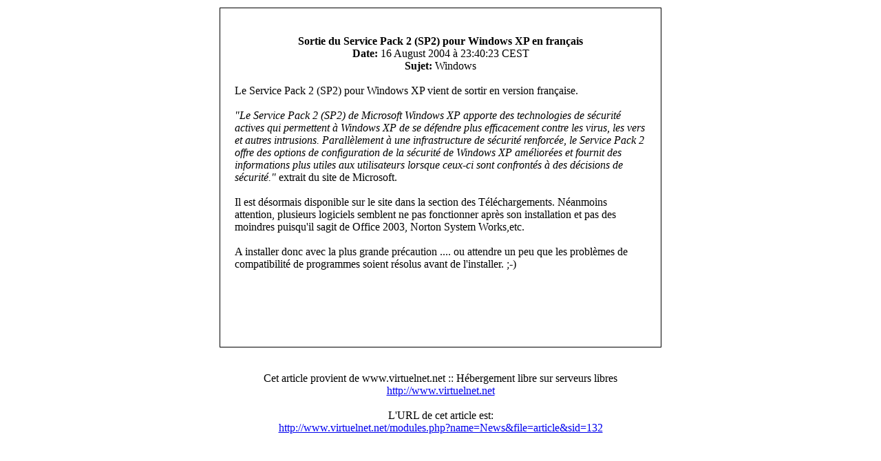

--- FILE ---
content_type: text/html; charset=ISO-8859-1
request_url: http://www.virtuelnet.net/modules.php?name=News&file=print&sid=132
body_size: 1009
content:

    <html>
    <head><title>www.virtuelnet.net :: H&eacute;bergement libre sur serveurs libres - Sortie du Service Pack 2 (SP2) pour Windows XP en français</title></head>
    <body bgcolor="#ffffff" text="#000000">
    <table border="0" align="center"><tr><td>

    <table border="0" width="640" cellpadding="0" cellspacing="1" bgcolor="#000000"><tr><td>
    <table border="0" width="640" cellpadding="20" cellspacing="1" bgcolor="#ffffff"><tr><td>
    <center>
    <img src="images/logo.gif" border="0" alt=""><br><br>
    <font class="content">
    <b>Sortie du Service Pack 2 (SP2) pour Windows XP en français</b></font><br>
    <font class=tiny><b>Date:</b> 16 August 2004 &agrave; 23:40:23 CEST <br><b>Sujet:</b> Windows</font><br><br>
    </center>
    <font class="content">
    Le Service Pack 2 (SP2) pour Windows XP vient de sortir en version française.<br><br>
<i>"Le Service Pack 2 (SP2) de Microsoft Windows XP apporte des technologies de sécurité actives qui permettent à Windows XP de se défendre plus efficacement contre les virus, les vers et autres intrusions. Parallèlement à une infrastructure de sécurité renforcée, le Service Pack 2 offre des options de configuration de la sécurité de Windows XP améliorées et fournit des informations plus utiles aux utilisateurs lorsque ceux-ci sont confrontés à des décisions de sécurité."</i> extrait du site de Microsoft.<br><br>
Il est désormais disponible sur le site dans la section des Téléchargements. Néanmoins attention, plusieurs logiciels semblent ne pas fonctionner après son installation et pas des moindres puisqu'il sagit de Office 2003, Norton System Works,etc.<br><br>
A installer donc avec la plus grande précaution .... ou attendre un peu que les problèmes de compatibilité de programmes soient résolus avant de l'installer. ;-)<br><br>
    <br><br>
    <br><br>
    </font>
    </td></tr></table></td></tr></table>
    <br><br><center>
    <font class="content">
    Cet article provient de www.virtuelnet.net :: H&eacute;bergement libre sur serveurs libres<br>
    <a href="http://www.virtuelnet.net">http://www.virtuelnet.net</a><br><br>
    L'URL de cet article est:<br>
    <a href="http://www.virtuelnet.net/modules.php?name=News&file=article&sid=132">http://www.virtuelnet.net/modules.php?name=News&file=article&sid=132</a>
    </font>
    </td></tr></table>
    </body>
    </html>
    